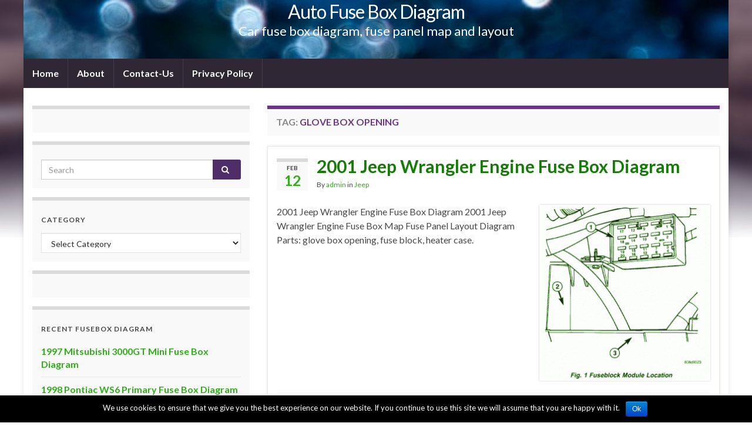

--- FILE ---
content_type: text/html; charset=utf-8
request_url: https://www.google.com/recaptcha/api2/aframe
body_size: 268
content:
<!DOCTYPE HTML><html><head><meta http-equiv="content-type" content="text/html; charset=UTF-8"></head><body><script nonce="zUXv4l3-KtvXvIUEgIvDwg">/** Anti-fraud and anti-abuse applications only. See google.com/recaptcha */ try{var clients={'sodar':'https://pagead2.googlesyndication.com/pagead/sodar?'};window.addEventListener("message",function(a){try{if(a.source===window.parent){var b=JSON.parse(a.data);var c=clients[b['id']];if(c){var d=document.createElement('img');d.src=c+b['params']+'&rc='+(localStorage.getItem("rc::a")?sessionStorage.getItem("rc::b"):"");window.document.body.appendChild(d);sessionStorage.setItem("rc::e",parseInt(sessionStorage.getItem("rc::e")||0)+1);localStorage.setItem("rc::h",'1768750388029');}}}catch(b){}});window.parent.postMessage("_grecaptcha_ready", "*");}catch(b){}</script></body></html>